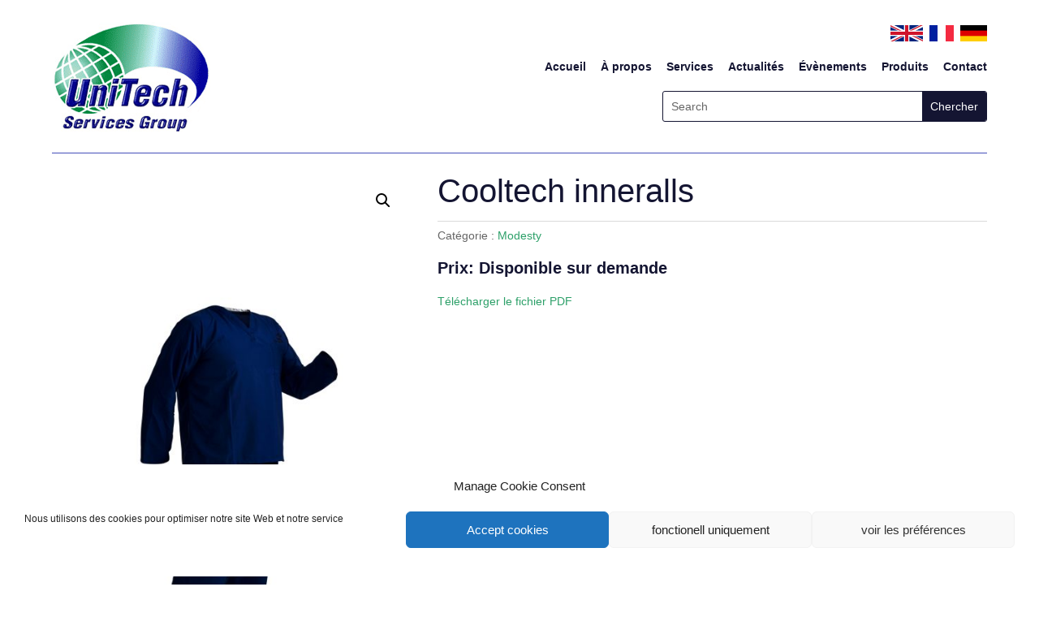

--- FILE ---
content_type: text/html; charset=utf-8
request_url: https://www.google.com/recaptcha/api2/anchor?ar=1&k=6LfY7fYqAAAAAJXg8XOnrfPwniDkr7qTLpesqRO2&co=aHR0cHM6Ly93d3cudW5pdGVjaC1zZXJ2aWNlcy5ldTo0NDM.&hl=en&v=PoyoqOPhxBO7pBk68S4YbpHZ&theme=light&size=normal&anchor-ms=20000&execute-ms=30000&cb=1yyvxn9zjxmw
body_size: 49486
content:
<!DOCTYPE HTML><html dir="ltr" lang="en"><head><meta http-equiv="Content-Type" content="text/html; charset=UTF-8">
<meta http-equiv="X-UA-Compatible" content="IE=edge">
<title>reCAPTCHA</title>
<style type="text/css">
/* cyrillic-ext */
@font-face {
  font-family: 'Roboto';
  font-style: normal;
  font-weight: 400;
  font-stretch: 100%;
  src: url(//fonts.gstatic.com/s/roboto/v48/KFO7CnqEu92Fr1ME7kSn66aGLdTylUAMa3GUBHMdazTgWw.woff2) format('woff2');
  unicode-range: U+0460-052F, U+1C80-1C8A, U+20B4, U+2DE0-2DFF, U+A640-A69F, U+FE2E-FE2F;
}
/* cyrillic */
@font-face {
  font-family: 'Roboto';
  font-style: normal;
  font-weight: 400;
  font-stretch: 100%;
  src: url(//fonts.gstatic.com/s/roboto/v48/KFO7CnqEu92Fr1ME7kSn66aGLdTylUAMa3iUBHMdazTgWw.woff2) format('woff2');
  unicode-range: U+0301, U+0400-045F, U+0490-0491, U+04B0-04B1, U+2116;
}
/* greek-ext */
@font-face {
  font-family: 'Roboto';
  font-style: normal;
  font-weight: 400;
  font-stretch: 100%;
  src: url(//fonts.gstatic.com/s/roboto/v48/KFO7CnqEu92Fr1ME7kSn66aGLdTylUAMa3CUBHMdazTgWw.woff2) format('woff2');
  unicode-range: U+1F00-1FFF;
}
/* greek */
@font-face {
  font-family: 'Roboto';
  font-style: normal;
  font-weight: 400;
  font-stretch: 100%;
  src: url(//fonts.gstatic.com/s/roboto/v48/KFO7CnqEu92Fr1ME7kSn66aGLdTylUAMa3-UBHMdazTgWw.woff2) format('woff2');
  unicode-range: U+0370-0377, U+037A-037F, U+0384-038A, U+038C, U+038E-03A1, U+03A3-03FF;
}
/* math */
@font-face {
  font-family: 'Roboto';
  font-style: normal;
  font-weight: 400;
  font-stretch: 100%;
  src: url(//fonts.gstatic.com/s/roboto/v48/KFO7CnqEu92Fr1ME7kSn66aGLdTylUAMawCUBHMdazTgWw.woff2) format('woff2');
  unicode-range: U+0302-0303, U+0305, U+0307-0308, U+0310, U+0312, U+0315, U+031A, U+0326-0327, U+032C, U+032F-0330, U+0332-0333, U+0338, U+033A, U+0346, U+034D, U+0391-03A1, U+03A3-03A9, U+03B1-03C9, U+03D1, U+03D5-03D6, U+03F0-03F1, U+03F4-03F5, U+2016-2017, U+2034-2038, U+203C, U+2040, U+2043, U+2047, U+2050, U+2057, U+205F, U+2070-2071, U+2074-208E, U+2090-209C, U+20D0-20DC, U+20E1, U+20E5-20EF, U+2100-2112, U+2114-2115, U+2117-2121, U+2123-214F, U+2190, U+2192, U+2194-21AE, U+21B0-21E5, U+21F1-21F2, U+21F4-2211, U+2213-2214, U+2216-22FF, U+2308-230B, U+2310, U+2319, U+231C-2321, U+2336-237A, U+237C, U+2395, U+239B-23B7, U+23D0, U+23DC-23E1, U+2474-2475, U+25AF, U+25B3, U+25B7, U+25BD, U+25C1, U+25CA, U+25CC, U+25FB, U+266D-266F, U+27C0-27FF, U+2900-2AFF, U+2B0E-2B11, U+2B30-2B4C, U+2BFE, U+3030, U+FF5B, U+FF5D, U+1D400-1D7FF, U+1EE00-1EEFF;
}
/* symbols */
@font-face {
  font-family: 'Roboto';
  font-style: normal;
  font-weight: 400;
  font-stretch: 100%;
  src: url(//fonts.gstatic.com/s/roboto/v48/KFO7CnqEu92Fr1ME7kSn66aGLdTylUAMaxKUBHMdazTgWw.woff2) format('woff2');
  unicode-range: U+0001-000C, U+000E-001F, U+007F-009F, U+20DD-20E0, U+20E2-20E4, U+2150-218F, U+2190, U+2192, U+2194-2199, U+21AF, U+21E6-21F0, U+21F3, U+2218-2219, U+2299, U+22C4-22C6, U+2300-243F, U+2440-244A, U+2460-24FF, U+25A0-27BF, U+2800-28FF, U+2921-2922, U+2981, U+29BF, U+29EB, U+2B00-2BFF, U+4DC0-4DFF, U+FFF9-FFFB, U+10140-1018E, U+10190-1019C, U+101A0, U+101D0-101FD, U+102E0-102FB, U+10E60-10E7E, U+1D2C0-1D2D3, U+1D2E0-1D37F, U+1F000-1F0FF, U+1F100-1F1AD, U+1F1E6-1F1FF, U+1F30D-1F30F, U+1F315, U+1F31C, U+1F31E, U+1F320-1F32C, U+1F336, U+1F378, U+1F37D, U+1F382, U+1F393-1F39F, U+1F3A7-1F3A8, U+1F3AC-1F3AF, U+1F3C2, U+1F3C4-1F3C6, U+1F3CA-1F3CE, U+1F3D4-1F3E0, U+1F3ED, U+1F3F1-1F3F3, U+1F3F5-1F3F7, U+1F408, U+1F415, U+1F41F, U+1F426, U+1F43F, U+1F441-1F442, U+1F444, U+1F446-1F449, U+1F44C-1F44E, U+1F453, U+1F46A, U+1F47D, U+1F4A3, U+1F4B0, U+1F4B3, U+1F4B9, U+1F4BB, U+1F4BF, U+1F4C8-1F4CB, U+1F4D6, U+1F4DA, U+1F4DF, U+1F4E3-1F4E6, U+1F4EA-1F4ED, U+1F4F7, U+1F4F9-1F4FB, U+1F4FD-1F4FE, U+1F503, U+1F507-1F50B, U+1F50D, U+1F512-1F513, U+1F53E-1F54A, U+1F54F-1F5FA, U+1F610, U+1F650-1F67F, U+1F687, U+1F68D, U+1F691, U+1F694, U+1F698, U+1F6AD, U+1F6B2, U+1F6B9-1F6BA, U+1F6BC, U+1F6C6-1F6CF, U+1F6D3-1F6D7, U+1F6E0-1F6EA, U+1F6F0-1F6F3, U+1F6F7-1F6FC, U+1F700-1F7FF, U+1F800-1F80B, U+1F810-1F847, U+1F850-1F859, U+1F860-1F887, U+1F890-1F8AD, U+1F8B0-1F8BB, U+1F8C0-1F8C1, U+1F900-1F90B, U+1F93B, U+1F946, U+1F984, U+1F996, U+1F9E9, U+1FA00-1FA6F, U+1FA70-1FA7C, U+1FA80-1FA89, U+1FA8F-1FAC6, U+1FACE-1FADC, U+1FADF-1FAE9, U+1FAF0-1FAF8, U+1FB00-1FBFF;
}
/* vietnamese */
@font-face {
  font-family: 'Roboto';
  font-style: normal;
  font-weight: 400;
  font-stretch: 100%;
  src: url(//fonts.gstatic.com/s/roboto/v48/KFO7CnqEu92Fr1ME7kSn66aGLdTylUAMa3OUBHMdazTgWw.woff2) format('woff2');
  unicode-range: U+0102-0103, U+0110-0111, U+0128-0129, U+0168-0169, U+01A0-01A1, U+01AF-01B0, U+0300-0301, U+0303-0304, U+0308-0309, U+0323, U+0329, U+1EA0-1EF9, U+20AB;
}
/* latin-ext */
@font-face {
  font-family: 'Roboto';
  font-style: normal;
  font-weight: 400;
  font-stretch: 100%;
  src: url(//fonts.gstatic.com/s/roboto/v48/KFO7CnqEu92Fr1ME7kSn66aGLdTylUAMa3KUBHMdazTgWw.woff2) format('woff2');
  unicode-range: U+0100-02BA, U+02BD-02C5, U+02C7-02CC, U+02CE-02D7, U+02DD-02FF, U+0304, U+0308, U+0329, U+1D00-1DBF, U+1E00-1E9F, U+1EF2-1EFF, U+2020, U+20A0-20AB, U+20AD-20C0, U+2113, U+2C60-2C7F, U+A720-A7FF;
}
/* latin */
@font-face {
  font-family: 'Roboto';
  font-style: normal;
  font-weight: 400;
  font-stretch: 100%;
  src: url(//fonts.gstatic.com/s/roboto/v48/KFO7CnqEu92Fr1ME7kSn66aGLdTylUAMa3yUBHMdazQ.woff2) format('woff2');
  unicode-range: U+0000-00FF, U+0131, U+0152-0153, U+02BB-02BC, U+02C6, U+02DA, U+02DC, U+0304, U+0308, U+0329, U+2000-206F, U+20AC, U+2122, U+2191, U+2193, U+2212, U+2215, U+FEFF, U+FFFD;
}
/* cyrillic-ext */
@font-face {
  font-family: 'Roboto';
  font-style: normal;
  font-weight: 500;
  font-stretch: 100%;
  src: url(//fonts.gstatic.com/s/roboto/v48/KFO7CnqEu92Fr1ME7kSn66aGLdTylUAMa3GUBHMdazTgWw.woff2) format('woff2');
  unicode-range: U+0460-052F, U+1C80-1C8A, U+20B4, U+2DE0-2DFF, U+A640-A69F, U+FE2E-FE2F;
}
/* cyrillic */
@font-face {
  font-family: 'Roboto';
  font-style: normal;
  font-weight: 500;
  font-stretch: 100%;
  src: url(//fonts.gstatic.com/s/roboto/v48/KFO7CnqEu92Fr1ME7kSn66aGLdTylUAMa3iUBHMdazTgWw.woff2) format('woff2');
  unicode-range: U+0301, U+0400-045F, U+0490-0491, U+04B0-04B1, U+2116;
}
/* greek-ext */
@font-face {
  font-family: 'Roboto';
  font-style: normal;
  font-weight: 500;
  font-stretch: 100%;
  src: url(//fonts.gstatic.com/s/roboto/v48/KFO7CnqEu92Fr1ME7kSn66aGLdTylUAMa3CUBHMdazTgWw.woff2) format('woff2');
  unicode-range: U+1F00-1FFF;
}
/* greek */
@font-face {
  font-family: 'Roboto';
  font-style: normal;
  font-weight: 500;
  font-stretch: 100%;
  src: url(//fonts.gstatic.com/s/roboto/v48/KFO7CnqEu92Fr1ME7kSn66aGLdTylUAMa3-UBHMdazTgWw.woff2) format('woff2');
  unicode-range: U+0370-0377, U+037A-037F, U+0384-038A, U+038C, U+038E-03A1, U+03A3-03FF;
}
/* math */
@font-face {
  font-family: 'Roboto';
  font-style: normal;
  font-weight: 500;
  font-stretch: 100%;
  src: url(//fonts.gstatic.com/s/roboto/v48/KFO7CnqEu92Fr1ME7kSn66aGLdTylUAMawCUBHMdazTgWw.woff2) format('woff2');
  unicode-range: U+0302-0303, U+0305, U+0307-0308, U+0310, U+0312, U+0315, U+031A, U+0326-0327, U+032C, U+032F-0330, U+0332-0333, U+0338, U+033A, U+0346, U+034D, U+0391-03A1, U+03A3-03A9, U+03B1-03C9, U+03D1, U+03D5-03D6, U+03F0-03F1, U+03F4-03F5, U+2016-2017, U+2034-2038, U+203C, U+2040, U+2043, U+2047, U+2050, U+2057, U+205F, U+2070-2071, U+2074-208E, U+2090-209C, U+20D0-20DC, U+20E1, U+20E5-20EF, U+2100-2112, U+2114-2115, U+2117-2121, U+2123-214F, U+2190, U+2192, U+2194-21AE, U+21B0-21E5, U+21F1-21F2, U+21F4-2211, U+2213-2214, U+2216-22FF, U+2308-230B, U+2310, U+2319, U+231C-2321, U+2336-237A, U+237C, U+2395, U+239B-23B7, U+23D0, U+23DC-23E1, U+2474-2475, U+25AF, U+25B3, U+25B7, U+25BD, U+25C1, U+25CA, U+25CC, U+25FB, U+266D-266F, U+27C0-27FF, U+2900-2AFF, U+2B0E-2B11, U+2B30-2B4C, U+2BFE, U+3030, U+FF5B, U+FF5D, U+1D400-1D7FF, U+1EE00-1EEFF;
}
/* symbols */
@font-face {
  font-family: 'Roboto';
  font-style: normal;
  font-weight: 500;
  font-stretch: 100%;
  src: url(//fonts.gstatic.com/s/roboto/v48/KFO7CnqEu92Fr1ME7kSn66aGLdTylUAMaxKUBHMdazTgWw.woff2) format('woff2');
  unicode-range: U+0001-000C, U+000E-001F, U+007F-009F, U+20DD-20E0, U+20E2-20E4, U+2150-218F, U+2190, U+2192, U+2194-2199, U+21AF, U+21E6-21F0, U+21F3, U+2218-2219, U+2299, U+22C4-22C6, U+2300-243F, U+2440-244A, U+2460-24FF, U+25A0-27BF, U+2800-28FF, U+2921-2922, U+2981, U+29BF, U+29EB, U+2B00-2BFF, U+4DC0-4DFF, U+FFF9-FFFB, U+10140-1018E, U+10190-1019C, U+101A0, U+101D0-101FD, U+102E0-102FB, U+10E60-10E7E, U+1D2C0-1D2D3, U+1D2E0-1D37F, U+1F000-1F0FF, U+1F100-1F1AD, U+1F1E6-1F1FF, U+1F30D-1F30F, U+1F315, U+1F31C, U+1F31E, U+1F320-1F32C, U+1F336, U+1F378, U+1F37D, U+1F382, U+1F393-1F39F, U+1F3A7-1F3A8, U+1F3AC-1F3AF, U+1F3C2, U+1F3C4-1F3C6, U+1F3CA-1F3CE, U+1F3D4-1F3E0, U+1F3ED, U+1F3F1-1F3F3, U+1F3F5-1F3F7, U+1F408, U+1F415, U+1F41F, U+1F426, U+1F43F, U+1F441-1F442, U+1F444, U+1F446-1F449, U+1F44C-1F44E, U+1F453, U+1F46A, U+1F47D, U+1F4A3, U+1F4B0, U+1F4B3, U+1F4B9, U+1F4BB, U+1F4BF, U+1F4C8-1F4CB, U+1F4D6, U+1F4DA, U+1F4DF, U+1F4E3-1F4E6, U+1F4EA-1F4ED, U+1F4F7, U+1F4F9-1F4FB, U+1F4FD-1F4FE, U+1F503, U+1F507-1F50B, U+1F50D, U+1F512-1F513, U+1F53E-1F54A, U+1F54F-1F5FA, U+1F610, U+1F650-1F67F, U+1F687, U+1F68D, U+1F691, U+1F694, U+1F698, U+1F6AD, U+1F6B2, U+1F6B9-1F6BA, U+1F6BC, U+1F6C6-1F6CF, U+1F6D3-1F6D7, U+1F6E0-1F6EA, U+1F6F0-1F6F3, U+1F6F7-1F6FC, U+1F700-1F7FF, U+1F800-1F80B, U+1F810-1F847, U+1F850-1F859, U+1F860-1F887, U+1F890-1F8AD, U+1F8B0-1F8BB, U+1F8C0-1F8C1, U+1F900-1F90B, U+1F93B, U+1F946, U+1F984, U+1F996, U+1F9E9, U+1FA00-1FA6F, U+1FA70-1FA7C, U+1FA80-1FA89, U+1FA8F-1FAC6, U+1FACE-1FADC, U+1FADF-1FAE9, U+1FAF0-1FAF8, U+1FB00-1FBFF;
}
/* vietnamese */
@font-face {
  font-family: 'Roboto';
  font-style: normal;
  font-weight: 500;
  font-stretch: 100%;
  src: url(//fonts.gstatic.com/s/roboto/v48/KFO7CnqEu92Fr1ME7kSn66aGLdTylUAMa3OUBHMdazTgWw.woff2) format('woff2');
  unicode-range: U+0102-0103, U+0110-0111, U+0128-0129, U+0168-0169, U+01A0-01A1, U+01AF-01B0, U+0300-0301, U+0303-0304, U+0308-0309, U+0323, U+0329, U+1EA0-1EF9, U+20AB;
}
/* latin-ext */
@font-face {
  font-family: 'Roboto';
  font-style: normal;
  font-weight: 500;
  font-stretch: 100%;
  src: url(//fonts.gstatic.com/s/roboto/v48/KFO7CnqEu92Fr1ME7kSn66aGLdTylUAMa3KUBHMdazTgWw.woff2) format('woff2');
  unicode-range: U+0100-02BA, U+02BD-02C5, U+02C7-02CC, U+02CE-02D7, U+02DD-02FF, U+0304, U+0308, U+0329, U+1D00-1DBF, U+1E00-1E9F, U+1EF2-1EFF, U+2020, U+20A0-20AB, U+20AD-20C0, U+2113, U+2C60-2C7F, U+A720-A7FF;
}
/* latin */
@font-face {
  font-family: 'Roboto';
  font-style: normal;
  font-weight: 500;
  font-stretch: 100%;
  src: url(//fonts.gstatic.com/s/roboto/v48/KFO7CnqEu92Fr1ME7kSn66aGLdTylUAMa3yUBHMdazQ.woff2) format('woff2');
  unicode-range: U+0000-00FF, U+0131, U+0152-0153, U+02BB-02BC, U+02C6, U+02DA, U+02DC, U+0304, U+0308, U+0329, U+2000-206F, U+20AC, U+2122, U+2191, U+2193, U+2212, U+2215, U+FEFF, U+FFFD;
}
/* cyrillic-ext */
@font-face {
  font-family: 'Roboto';
  font-style: normal;
  font-weight: 900;
  font-stretch: 100%;
  src: url(//fonts.gstatic.com/s/roboto/v48/KFO7CnqEu92Fr1ME7kSn66aGLdTylUAMa3GUBHMdazTgWw.woff2) format('woff2');
  unicode-range: U+0460-052F, U+1C80-1C8A, U+20B4, U+2DE0-2DFF, U+A640-A69F, U+FE2E-FE2F;
}
/* cyrillic */
@font-face {
  font-family: 'Roboto';
  font-style: normal;
  font-weight: 900;
  font-stretch: 100%;
  src: url(//fonts.gstatic.com/s/roboto/v48/KFO7CnqEu92Fr1ME7kSn66aGLdTylUAMa3iUBHMdazTgWw.woff2) format('woff2');
  unicode-range: U+0301, U+0400-045F, U+0490-0491, U+04B0-04B1, U+2116;
}
/* greek-ext */
@font-face {
  font-family: 'Roboto';
  font-style: normal;
  font-weight: 900;
  font-stretch: 100%;
  src: url(//fonts.gstatic.com/s/roboto/v48/KFO7CnqEu92Fr1ME7kSn66aGLdTylUAMa3CUBHMdazTgWw.woff2) format('woff2');
  unicode-range: U+1F00-1FFF;
}
/* greek */
@font-face {
  font-family: 'Roboto';
  font-style: normal;
  font-weight: 900;
  font-stretch: 100%;
  src: url(//fonts.gstatic.com/s/roboto/v48/KFO7CnqEu92Fr1ME7kSn66aGLdTylUAMa3-UBHMdazTgWw.woff2) format('woff2');
  unicode-range: U+0370-0377, U+037A-037F, U+0384-038A, U+038C, U+038E-03A1, U+03A3-03FF;
}
/* math */
@font-face {
  font-family: 'Roboto';
  font-style: normal;
  font-weight: 900;
  font-stretch: 100%;
  src: url(//fonts.gstatic.com/s/roboto/v48/KFO7CnqEu92Fr1ME7kSn66aGLdTylUAMawCUBHMdazTgWw.woff2) format('woff2');
  unicode-range: U+0302-0303, U+0305, U+0307-0308, U+0310, U+0312, U+0315, U+031A, U+0326-0327, U+032C, U+032F-0330, U+0332-0333, U+0338, U+033A, U+0346, U+034D, U+0391-03A1, U+03A3-03A9, U+03B1-03C9, U+03D1, U+03D5-03D6, U+03F0-03F1, U+03F4-03F5, U+2016-2017, U+2034-2038, U+203C, U+2040, U+2043, U+2047, U+2050, U+2057, U+205F, U+2070-2071, U+2074-208E, U+2090-209C, U+20D0-20DC, U+20E1, U+20E5-20EF, U+2100-2112, U+2114-2115, U+2117-2121, U+2123-214F, U+2190, U+2192, U+2194-21AE, U+21B0-21E5, U+21F1-21F2, U+21F4-2211, U+2213-2214, U+2216-22FF, U+2308-230B, U+2310, U+2319, U+231C-2321, U+2336-237A, U+237C, U+2395, U+239B-23B7, U+23D0, U+23DC-23E1, U+2474-2475, U+25AF, U+25B3, U+25B7, U+25BD, U+25C1, U+25CA, U+25CC, U+25FB, U+266D-266F, U+27C0-27FF, U+2900-2AFF, U+2B0E-2B11, U+2B30-2B4C, U+2BFE, U+3030, U+FF5B, U+FF5D, U+1D400-1D7FF, U+1EE00-1EEFF;
}
/* symbols */
@font-face {
  font-family: 'Roboto';
  font-style: normal;
  font-weight: 900;
  font-stretch: 100%;
  src: url(//fonts.gstatic.com/s/roboto/v48/KFO7CnqEu92Fr1ME7kSn66aGLdTylUAMaxKUBHMdazTgWw.woff2) format('woff2');
  unicode-range: U+0001-000C, U+000E-001F, U+007F-009F, U+20DD-20E0, U+20E2-20E4, U+2150-218F, U+2190, U+2192, U+2194-2199, U+21AF, U+21E6-21F0, U+21F3, U+2218-2219, U+2299, U+22C4-22C6, U+2300-243F, U+2440-244A, U+2460-24FF, U+25A0-27BF, U+2800-28FF, U+2921-2922, U+2981, U+29BF, U+29EB, U+2B00-2BFF, U+4DC0-4DFF, U+FFF9-FFFB, U+10140-1018E, U+10190-1019C, U+101A0, U+101D0-101FD, U+102E0-102FB, U+10E60-10E7E, U+1D2C0-1D2D3, U+1D2E0-1D37F, U+1F000-1F0FF, U+1F100-1F1AD, U+1F1E6-1F1FF, U+1F30D-1F30F, U+1F315, U+1F31C, U+1F31E, U+1F320-1F32C, U+1F336, U+1F378, U+1F37D, U+1F382, U+1F393-1F39F, U+1F3A7-1F3A8, U+1F3AC-1F3AF, U+1F3C2, U+1F3C4-1F3C6, U+1F3CA-1F3CE, U+1F3D4-1F3E0, U+1F3ED, U+1F3F1-1F3F3, U+1F3F5-1F3F7, U+1F408, U+1F415, U+1F41F, U+1F426, U+1F43F, U+1F441-1F442, U+1F444, U+1F446-1F449, U+1F44C-1F44E, U+1F453, U+1F46A, U+1F47D, U+1F4A3, U+1F4B0, U+1F4B3, U+1F4B9, U+1F4BB, U+1F4BF, U+1F4C8-1F4CB, U+1F4D6, U+1F4DA, U+1F4DF, U+1F4E3-1F4E6, U+1F4EA-1F4ED, U+1F4F7, U+1F4F9-1F4FB, U+1F4FD-1F4FE, U+1F503, U+1F507-1F50B, U+1F50D, U+1F512-1F513, U+1F53E-1F54A, U+1F54F-1F5FA, U+1F610, U+1F650-1F67F, U+1F687, U+1F68D, U+1F691, U+1F694, U+1F698, U+1F6AD, U+1F6B2, U+1F6B9-1F6BA, U+1F6BC, U+1F6C6-1F6CF, U+1F6D3-1F6D7, U+1F6E0-1F6EA, U+1F6F0-1F6F3, U+1F6F7-1F6FC, U+1F700-1F7FF, U+1F800-1F80B, U+1F810-1F847, U+1F850-1F859, U+1F860-1F887, U+1F890-1F8AD, U+1F8B0-1F8BB, U+1F8C0-1F8C1, U+1F900-1F90B, U+1F93B, U+1F946, U+1F984, U+1F996, U+1F9E9, U+1FA00-1FA6F, U+1FA70-1FA7C, U+1FA80-1FA89, U+1FA8F-1FAC6, U+1FACE-1FADC, U+1FADF-1FAE9, U+1FAF0-1FAF8, U+1FB00-1FBFF;
}
/* vietnamese */
@font-face {
  font-family: 'Roboto';
  font-style: normal;
  font-weight: 900;
  font-stretch: 100%;
  src: url(//fonts.gstatic.com/s/roboto/v48/KFO7CnqEu92Fr1ME7kSn66aGLdTylUAMa3OUBHMdazTgWw.woff2) format('woff2');
  unicode-range: U+0102-0103, U+0110-0111, U+0128-0129, U+0168-0169, U+01A0-01A1, U+01AF-01B0, U+0300-0301, U+0303-0304, U+0308-0309, U+0323, U+0329, U+1EA0-1EF9, U+20AB;
}
/* latin-ext */
@font-face {
  font-family: 'Roboto';
  font-style: normal;
  font-weight: 900;
  font-stretch: 100%;
  src: url(//fonts.gstatic.com/s/roboto/v48/KFO7CnqEu92Fr1ME7kSn66aGLdTylUAMa3KUBHMdazTgWw.woff2) format('woff2');
  unicode-range: U+0100-02BA, U+02BD-02C5, U+02C7-02CC, U+02CE-02D7, U+02DD-02FF, U+0304, U+0308, U+0329, U+1D00-1DBF, U+1E00-1E9F, U+1EF2-1EFF, U+2020, U+20A0-20AB, U+20AD-20C0, U+2113, U+2C60-2C7F, U+A720-A7FF;
}
/* latin */
@font-face {
  font-family: 'Roboto';
  font-style: normal;
  font-weight: 900;
  font-stretch: 100%;
  src: url(//fonts.gstatic.com/s/roboto/v48/KFO7CnqEu92Fr1ME7kSn66aGLdTylUAMa3yUBHMdazQ.woff2) format('woff2');
  unicode-range: U+0000-00FF, U+0131, U+0152-0153, U+02BB-02BC, U+02C6, U+02DA, U+02DC, U+0304, U+0308, U+0329, U+2000-206F, U+20AC, U+2122, U+2191, U+2193, U+2212, U+2215, U+FEFF, U+FFFD;
}

</style>
<link rel="stylesheet" type="text/css" href="https://www.gstatic.com/recaptcha/releases/PoyoqOPhxBO7pBk68S4YbpHZ/styles__ltr.css">
<script nonce="LHdW_xt-8WFfpS25F5oHSg" type="text/javascript">window['__recaptcha_api'] = 'https://www.google.com/recaptcha/api2/';</script>
<script type="text/javascript" src="https://www.gstatic.com/recaptcha/releases/PoyoqOPhxBO7pBk68S4YbpHZ/recaptcha__en.js" nonce="LHdW_xt-8WFfpS25F5oHSg">
      
    </script></head>
<body><div id="rc-anchor-alert" class="rc-anchor-alert"></div>
<input type="hidden" id="recaptcha-token" value="[base64]">
<script type="text/javascript" nonce="LHdW_xt-8WFfpS25F5oHSg">
      recaptcha.anchor.Main.init("[\x22ainput\x22,[\x22bgdata\x22,\x22\x22,\[base64]/[base64]/[base64]/[base64]/cjw8ejpyPj4+eil9Y2F0Y2gobCl7dGhyb3cgbDt9fSxIPWZ1bmN0aW9uKHcsdCx6KXtpZih3PT0xOTR8fHc9PTIwOCl0LnZbd10/dC52W3ddLmNvbmNhdCh6KTp0LnZbd109b2Yoeix0KTtlbHNle2lmKHQuYkImJnchPTMxNylyZXR1cm47dz09NjZ8fHc9PTEyMnx8dz09NDcwfHx3PT00NHx8dz09NDE2fHx3PT0zOTd8fHc9PTQyMXx8dz09Njh8fHc9PTcwfHx3PT0xODQ/[base64]/[base64]/[base64]/bmV3IGRbVl0oSlswXSk6cD09Mj9uZXcgZFtWXShKWzBdLEpbMV0pOnA9PTM/bmV3IGRbVl0oSlswXSxKWzFdLEpbMl0pOnA9PTQ/[base64]/[base64]/[base64]/[base64]\x22,\[base64]\x22,\x22w57Du8K2I8KFw5xcw4UkDcKtwqQnwoXDtxR4DAZlwpEDw4fDtsKIwq3CrWNGwrtpw4rDn3HDvsOJwpYkUsOBIjjClmEvYm/DrsOZCsKxw4FETHbChTMUSMOLw4/CiMKbw7vCl8KJwr3CoMOAOAzCssKAY8KiwqbCsSJfAcOvw77Cg8KrwoHChlvCh8OVODZeRsOWC8KqdTBycMOuJB/Cg8KAJhQTw647YkVAwoHCmcOGw6PDrMOcTw1RwqIFwoUXw4TDkxQFwoAOwpvCpMOLSsKiw4LClFbCvMKRIRMtasKXw5/[base64]/KXF2w4HCixcjTl15LwTCh05Dw4zDkWjCgTzDpMKUwpjDjngGwrJAVMOhw5DDs8KGwp3DhEsrw41Aw5/DpsKMAWAnwprDrsO6wqHCoxzCgsO/IQpwwp5XUQEyw4fDnB8Rw4pGw5w8cMKlfWUDwqhaDcOaw6oHD8KQwoDDtcOSwrAKw5DChcOzWsKUw63DgcOSM8O9dsKOw5QqwpnDmTFrP0rChDQnBRTDt8KPwozDlMOewqzCgMONwo/CoU9uw4jDlcKXw7XDlhVTI8O8aCgGYDvDnzzDjVfCscK9a8OBexU2JMOfw4libcKSI8ORwooOFcKqwpzDtcKpwqkaWX4YfGwuwp/[base64]/[base64]/[base64]/wrp/VMOewrswAHzCjFUiECvDlsO5SMK8QMOBw5bDmDNoIMK6ATLDocKEasOMwplfw5JXwoNBEsK/w5tPacOPezRKw6JSwqrDkCbDrk8cBFXCqEHDkB1Dw7Ihw73CkCMqw7LDmsK9wpUVP2jDlkPDlcOCBlXDscO3wow9P8OawqjCnxx5w7dIwqbDl8O9w6Y2w759Cm/CuB0Mw6MnwrzDv8OgB33Dn3YKA2/CncOBwqEyw6fCng7DscOow7PCoMOaAWUNwoVMw5MLM8OCXcKbw6DCrsOfwovCocO2w7Y2S2rCmFJmDWxkw4l0FsKrw6hTwrVIwoHDhsKGR8OvPR/ChlHDhVrDvMOfXWBNw7jCpsOpUVvCuncNwrTCkMKKw7/DsnEywoUmDEzDvMOhw4kGw7ovwrQFwpXDngXDhsO7JRXDoClTPzzDrMKow7HCpMKcNWZjw4TCscKuwrlbw58+w6tYJTLDtUrDm8KVwrPDosKBw5AHw6zCgVnChihaw6fCsMOVUAVMw7gDw7TCvU4TUcKEUcK6T8OrTsKzwr3DsF/CtMO2w5LDrggwaMKsNcOaRWzDkDd+ZsKeXsKAwrrDlVsFVjfDhcKewqPDgsKywq40JxrDpiHCgUMvOVhpwqQPGMO/w4HDv8Kgw4bCssOOw4bCksKVBcKTw4o+MMKnZjkzTEvCg8OPw5QEwqxWwq8JQ8Oowo/DjSFCwrkoT3RXwqplw6NSHMKlN8OGw6XCpcOaw7FZw6DDhMKvwpbDmsKGESzDrA/CpQs1d2tPLkfDpsOpVMKZIcK3EMO8bMO2Z8OudsKuw5TDp1tzT8KeYmgnw7nCnUTCk8O2wrfDoCDDpBEXw4gUwqTCgWoKwrbCu8K/wprDjW/[base64]/eBUawrMYw5YXQxbDicOzw5jDvsOMEDlPw6J3EsKVw7cxwrRPVcKNw7jCij4rw6t1woLDhChzw6B5wpvDvxDDumHCiMO/w43CssK/LcO/woHDg1IPwpMGwq9Mwr90S8Oiw7RAL05aNCvDpE/CjMOxw4HCryfDhsK8OCTDmMKuw7bCsMOlw6TDpsKHwpI3wqoEwpZiRQZ+w7QZwqMUwoPDlSHCin1kHAdawrLDrRl/w4LDocO5w7/Dmw0QJMKRw7Miw5XCvcOubcOSHBjCsRHCnlbCmBQFw6USwpLDmjRkYcOBSsKJX8Kzw59/EktiNy7DlcOuTGUow5zCs1nCuirCqMORQcOPw4sjwp13w5MFwoPCrjPCjFptPhhrYSXClQvDoDPDlhVKI8OjwoZxw4fDlnzCr8KfwqTCt8KHVEnCo8Kgw6cmwrXCicKOwrARc8KwX8Oww7/DpcOwwpNAw6QlPcOxwoHCisOHRsK1w5AuDMKQwrFwTQbDhRrDkcOlVsO0UMOowrrDvyQnccKvYcOZwrNIw6Z5w5NMw5N8JsOnbEzCnQJqw6BKQX18DBrCr8KUwptNWMOBwrnCuMOZw5Z5BDN9KcK/[base64]/CrU8QDnnCs8KtDS0Iwo/CmMOXwobCjUDDq8Kban4oFnYEwpgMwp3CuRHCsFdAwrRzWinCusOPcMO4YsO5wo3DrcKGw5nChTrDmnk3wqPDhcKWwqNKZsKzaRLCqcO7cUHDujdywqV/wpQTLwfClXZUw6TCncKowo8fw7kCwoPCjFhJZcKVwp0+wq9OwrNuLRHCon7DmB9Hw4HCvsKkw4PCjl8cw4JtClrClh7Dl8KOYsOqwrjDnzHCn8OHwpIwwrQgwpVhBHHCkFMJNMOfw4MhdUXDv8K0wqVfw64uMMKQccK/EwRKwrIRw74Sw5Mnw6sBw7w7wrLDocK8NsOmQ8KHw5JiQMKAAMKQwpxEwo3CkMO+w5jDj2DDksKHa1NCeMK0wr/ChcKDGcKPw6/CoRN6wr0Iw5drw5vDi2nDhsKVTsKyY8Oja8OlG8KYDsOww77DsUDDusOKwp/[base64]/w5XDkmJdUEjDlsKkJMOGwodEZ8KhwofDlcOlwpLCscKvw7jCvk3CpsO/GcK2HMO+e8O7wphrScOEwoBZw5Vww6E9b0fDpMKKa8OmBS/DgsKsw7bDhnNswo18C3UZw6/DkCDCtMOFw5E6wrQiHHvCo8Koa8OKeWsaA8OMwpvCmEfDtg/CucKKcsOtwrlQw4/CohUSw5IqwpHDlsO+QT1rw51oTsKGCcO0PRZFw7XDpMOQOyp7wpbDuBMKw5AGS8OjwogQw7RXw55Me8K4wqINwr8TUys7SMOcwr18w4XCl1pUSknDgRhUwo3DssOsw6Qcw5/CsUFHf8O0YMK1fn8Cwqonw7/DocOOA8K1wowvwo8WJMOjw54FHBNnPMKhFsKUw6nDiMK4A8OxeUvDillUHhosUDJ0wrXCn8OhLsKWJsOew5nCtBPCjG/[base64]/DvsKXCVHDn1gAwrxZw5rDhMK2fxvCoihpwqo0w6HCi8OIw5LCmwQSwqHCtD8+wotbD33DrsKjw7zCj8OaPhRJUWx0wqvCgMOuI3PDuRd/w4PCiUtuwovDmcOxP0jCrVnCjkHCnWTCs8KxRcKowpgMC8KoWcKqw7cuaMKawpR1G8Khw4x5eQjDjsKFZcO/w4t0wpdBCsKawqTDosOzw4XChcO6WBBoe19hwoEWSnXCjWB+w7XCsG8ycH7DhcK8LBwnO3/Dg8Ovw7UWw5DDgGTDsHzDlxHCvMO8QDoXLH41Pi4ucsOjw48BLwANQcO6YsO0H8OOwoQbGRMiSgw4wqnCicOEcGsUJi/[base64]/Dj8OOwp97eMOAesKPwqN7Bx4eVMOlwrgCw7R/HTc6KRI1YcO6w7U2cAoQekbCu8OADMOTwpPDim/Di8KTYjDCnz7CgGhZWsOjw48mw7XCh8K2w592wqR/wrEsLUoUAUkMOnfCsMKYZsOMeikUUsOjwqdjUsODwoxtacOeAR0VwpBQBMKawoLCjsOeGEx6wpVgw6bCshTCscKlw41gPA7Co8K8w6rDtXBBDcKowoXDsmPDisK4w5cIw5J9G03DosKVwo/[base64]/Dt8OgWk7Dp8KPw5IbclvCq0cTwqt7wplzPMKZwpnDviwUQMOiw5IzwqbDsQTCn8ODJMKGHMOVXw/DvB/[base64]/wpnDk8O8wrAgwqw3wr57w5VnwrUDdErDhhoFUyfChMO9w64tPcOewokJw6vDlB7Cuyhdw6bCtsO5w6Q6w4keK8KIwroZA2NuV8KtdEjDtBTCm8O5woV8wqF3wqnCj3jDoAwifl4HL8Obw6/[base64]/DnlMpYcKeGsKJZW0swonCoMOiK8KJasKTfXYQw4zCujMPBBc0w7LCtx3DpMOqw6TDn2jCtMOuAD/CrMKAL8KgwrHCmn1PbsKlJcKOUMKTFMK7w4DCv1/CosKrd0IPwrZPXsOUM1FEG8K/A8O+w6jCo8KWw5HCh8O+I8KPRRhPwrjDkcKCw5hBw4fDjnDCgMK+wrjCmFfCizbDoVEqw5rCiEtpw4HCoDLDmXRLwq/DvmTDksOmCEbCi8Ohw7QuW8KNZz1uHMODw55/w6jCmsKWw4bCuUwHacOgwozDjcKEwqNkwrIWWsKvdXrDi3DDjsKnwp3Cn8K2wqofwrjDqi7ConrCjsKaw6Y4d01bKHnCpnbDmzPCs8O7w5/[base64]/Dt8Kpw4cWa1rCsXgUIcKCDsOxwpPDgwXCpl/CisO5WsKQwpPCqsOlw6BmNgHDrMKBdcK/w6xvJcOAw5RhwpXChsKBGsKow5sQw7clSsOwT2PCpcOdwqRLw6/ChMK1w5bDmcOqFTrDgMKVYTjCtU3CsX7ChMK7w603ZMO2XWF7LwdKEmMcwoTCtwAWw4zDiznDssO8wr9Bw5zCj31MPFjDnRwLOVzCmyklw5hcAWjCq8KOwobCkzx+w5JJw4bDqcKBwoXDsF/Cr8OtwqQCwp/CmMOte8KHExMTw5sqGsKlY8K0QT0eUcK7wpHCoAzDhExxwoBPLsOYw5DDgMOEwr5QTsOpw7HCpWTClDY2TGQ/w4NqEX/ChMK/w7FpCAobZ3Epw41ow7kUC8KCMBp3wpoAw4VCWxLDosOewoNFwobDmV1eXsOkQV9+QcKiw7PDgMOlZ8K3BcOmZ8KOw4kWNVRPwohHCz/[base64]/DrcKTwoE4aBnDlMKXBMOvaMOFwowLw48bBg/[base64]/[base64]/CicKfCW3CtE/Dm8KnwrJ/w5TDgcOabsK1ZFzDksO4DhDCssOlwonCk8K1wph8wp/[base64]/DksOqVSVrw6A2wq3DscOew65KPnfDksOCBMOEBsKSCWJETiEIF8O8w6gFJB7CjsO/GMKJO8KvwqjCu8KKwrFRHsOIVsKZPHBsbsKmX8KcF8Kjw7A1LMO7wrfCucOgfm3DgETDksKJCMK5wrYcw47DvMO6w7zDp8KSMGPDgsOIBnfDvsKww5rDl8K/B2rDoMOwacKYw6wmwpTCtMKWdDHCjVNDYsK+wqDCrh3CuXh7RnLDtcOyH37Cp1nClMOXCicQPU/DmzzCvMK+fRzDt3TDpcOeB8OGw7g6w63DhsOOwqVnw63Cqy1MwqXCoTTDtUfDosKPw4pZQQDDpsOHw6vCuwzCscO8B8Oaw4oQCMO8CkrCo8KKwo3DqkHDnVs5wr9KOkwWRmccwoMWwqnCsnBUGMOlw5N0asKnw6DCr8OowrbDmRtVwoAMw5cPw5dCdD/DvwUoO8OowrjDngjDlkBcU3rCjcOHPMO4w6nDu3XClltEw6EDwoHCkWrDsFjCrcKFIMOywpFuE0TCnsKxDMKXYMOVesOUD8KpNMOiw5/DtkFIw5ZAXhUlwpFyw4IfN2t+IMKRacOGw6nDnsO2AgvCqChlVRLDqy7Cn3rCocKkYsK7cW3DhAEHRcKZworDm8Kxw50ySVNnw40/RCfChVtNwrpxw4hUwpnCmkDDn8OnwqPDkgfDoG0awqnDqsKgZ8OETGTDp8Knw6o/wrvChWkTdcKkQsKxwo02wrQ8w70TIcK6Rhs9wrvDucK+w6HDjUnDrsK6w6UUw4pgLmhbwp1IIUFrI8KEwo/DlnfCmMKtOcKqwrJTwprDjy9bwrvDkMK+wptHK8KIGcKswqdmw53Dj8KtHMKULQwzw7gowpfCucOKP8OAwoLDncKuwpbCoDUGIcK4wpwdbCxywq/CtRvDuzzCs8KJCEjCvC/CnMKhEDxXcQQyIMKBw6kgwqR6AAvDnll0wo/CpnpKw6rClmrDtMOBWx1AwpgyUWwkw6BoaMOPVsK1w68sKsOiATrCnXt8ER3DosOkAcK4Un8bUgnCrMOZPUPCm0TCo0PDsmgfwrDDgcO/WsOrwo3DhsOVw6TDj1Mzw5nCsSPDoS7ChzMjw5sjwqzDpcOuwrTDr8O/f8O9w6LDv8OEw6HDp35cNRzCpcKAF8OQwr8tJ2B3w5sQAnDCscKew5PDrsOSKn/DhxPDtFXCssOuwog9SAjDvMOFw61Yw5/Ck18bMsK/w40cNzvDgnJFwonCkcOuF8KvUcKww6geS8Ouw5HDj8OUw6JpYMK7w4/Dh0JIecKCwqLCvk/[base64]/DnMOTXDHCsHbDpMOmFsO4woxEBz/CkwHCqihnwpDDk33DuMOWwrNfMy4rGQFGJl0CM8Onw40RQG3DlcOpw7XDk8OBw4rDuX7DhMKvwrHDtMO6w4kROETDsmgDw4DDoMOZDsKmw5jCqDrDll0nw41TwqVObMOFwq/CoMO7Dx9vPzDDqW9PwpHDksKAw6BmS1nDjwoAw7toScODwqDClGM4w51+H8Ouwo0dwpYAViNSwoQWcDwJNW7Cr8ORw4Vqw57DiwI5HcK8f8OHwopPD0PCm3wxwqcYH8Oxw611FknClcO6wpMaEFJqw6/CjXRtB2VZwqFAVsOjd8OfLVp5bcO9AQzDgmzDsWIXQQV5CMKRw7rDsHQ1w64uARQiwp1TP1nCmCvDhMO9ansHTcOsR8Kcwogew7XDpMK3akI8w7LCnVNwwrAmJ8OdVCQ/dFQVX8Kpw6bDqsO6woXCscOZw4lewqllaQHDpsKzRVPCuRxqwpNHLsKswpjCkcK5w5zDrsK2w6ALwo0cwqzDu8OGIsKEwqLCqHdKGzPCs8Kbw4svw5wgwqdDw6zCnABPWAZ4XR5jbsKhF8O8dcO6wo7Cm8KmNMKAw7h/wqNBw58OLD3CmBoxayXCs0/ClsKnw73DgWpkXMO6w5TCisKfXsOPw4nCu0tqw5DCpXcLw6x7J8KfJ2/CgV5kbcOWIMK/BMKRw6ktwqNWQMOiw6LDr8OgRAPCm8KVwpzCl8Olw6Bjwqt6X09OwrXCunUJMMKLQMK1X8Ovw4UsRiTCvVB5EUt2worCrsKQw51FT8K9LAACCBs+bcO1Ag52EsOzVcO6NlQaZ8Kfw4DCrMOcwqrCssKnTirDhcKLwpTCnzA3w5MGwqfClxDDoH7Dr8Oiw4/CjnA5cVRMwosNKD3DoFfCoDRTK0k2CcKKKcO4wqzClmYrERbCm8Kpw7XCnivDtMK6w7PCjBRdwplsUsOzIFx7V8OAdcOcw6HCmi3Cv14JInLDncK+HHx/dVBlwovDqMOvFsKKw6A1w4AtNn58YsKoYsKxw7DDkMK0K8KXwpctwrLDtQLDp8Opw4rDnFAOw6c3w4nDhsKXKUMjGMO6IMKMbcOxwot+wrUNFTjDglUqS8OvwqcZwoXDjw3ChArDuzDCrcOVwqHCvMOVSzRuVsOjw6/DsMOpw7/[base64]/Cv8Odw7fCm8KrEsO+w5wKDUxHEHPDhcORDMOIwo9Sw7klw6TDh8K1wrMawrjDj8KQWMOfw5h0w6QiNsOPUgbCgFzClGJxw4bCi8KVNifCoH8ZbWzCtsKyQsO2wopWw4/DpMOvYAhVLcKDEhBwYMOOflDDmDhGw6/[base64]/CuznDtFfDhDJcwrEnWcOWw4Qxw6gENhnCt8OkUcONw5LDkVzDsAZ8w7/Ds0/[base64]/[base64]/[base64]/CmcKHCwTDucKxUEbCk8OBD24DVA8rD1JTZxXCpDEKwpR/[base64]/CuMO2wqt0EMOAwqbCr8KxB8ODwqpPdxDDskV3w4/CtGfDjMOwOsKcFk9Sw4nCvw5twoBaUcKBEE/DkMKnw6F9wrvCh8KAcsObw4oDOMKxAMO2wr0/w6NcwqPCicOPwqctw4jCmMKdwovDk8KsRsOfw7o2EmFMRsO6e1PCsz/[base64]/[base64]/FsK1YsKdwrXDnBRBMsOewqZnGQfCt8O+wojDgMKvOmRFwr/CgH/Dkhw7w4cKw5QdwrbChTMnw4Adwrdgw7vCgMKowqhDE1FrMHVxOHvCv0bCjcOawrZHw6xwCcKCwrVgQiJywoUGw5zDs8KDwrZIEFbDj8KxEcOFQ8K+w4LChcOwB2fDijw3GMKdZcOLwqbCqmMIAjs7OsOJQcO+DsKWwog1wp3Dj8KQcn/DmsK5wq13wr4tw7TCsmAew5slRTRvw77CnBl0Ol0kw6zDv28WelLDvsO4UkfDg8O3wo0Qwo9IfcOZUTxDRcOwNnFGw4VbwpEtw6bDj8OKwpwQNiZ4wrR/NsOOwpjCnXtmeRtIw48WB23ChcKxwoVFwqIGwoHDoMK2wqcxwpNjwqfDqcKDw5rDqkvDoMKWKC9wXFJvwpRVwrRDdcO2w47DqHMDPh7DuMKKwqtDwrcmWsKxw6R1bnHCmyBmwo0ywovCpQjDnQEzwp/CvGzClSHDusOFw6I+agwSw74+BMK4esKvw5XCpnjCvgnCsznDv8Oyw7fDo8OJS8ODKcKswrkqwqNFDnhVOMOhFcOCw4gjfWo/OFY/d8KYaFxSaCbDqMKgwoI4wpYsGzXDp8OsPsO7KMKlwqDDhcKLFG5Kw4fCtQV4wp1DK8KkaMKuwo3ChEbCssOkXcO1wqpIYxHDs8Oaw4Rdw5AAw6DCgcKIfcK/ZXZzYMO/[base64]/Dp1DDsR9xwpZnw4/DoXnCm8OAw6geBC40BcKTw4HChn47w5jCk8KsGFHDosOXEsKOwqUiw5bDo3kAVWgKemHDimdmCcKOwq8rwqwrwqdgwpLDr8ONwplMC2A2N8O9w6kLSsOZd8OBLkXDvkUAwo7Cq2fCncOodm/Dj8K6wrDCqF9iwpzCn8KcC8OPwprDhVRCBBDCuMOPw4rCh8KoNRdpOhJsZsO0wq/DtMKkwqHCrlTDmHbDncKSw5bCpk5pYcOvOMOeQgx0ScOzw7sew5gaEXzDp8OMVidPJMKjw6DCvhZ7wqtsBGANRU/CrUHDlMKkw47Di8OcHgvCksO0w4LDgsKvNSlccx3CtcONdFrCrARNwrpdw7R6CHfDo8Kcw4dTGk5WCMK6w4VED8K0w6RkMnFgIizDlQYbWsOxwolqwo3CpVrDvMOcwpk5EsKoeCR8I018wr7DosOOQMKvw4/DmWRlWjPCh0ckw4x3wq7CmDxwejQwwonDtR9BbWw/[base64]/DlAFSwqt3wq4mS8Kmw6/[base64]/[base64]/CgE8aVcKJw4Z4w600dFpewqcbwqrDusKAw67Dk0d/X8KDw4fClVZNwo7CocOsVcOWb03Cpi3DshXCg8Kja2zDksOZd8OZw79lUi0zd1PDl8OGRCvDm0UlORhTPnTCjV/[base64]/CsE4aVcOMYQ8gwpfCiyBrw6jDqHfCtzrDp8Ksw6TCtMOXNcKURcOuEyjDpynCuMOLw5bDucKEKS/Cg8O6Y8K7wqbDimLDjcK3E8OoIHBtMQIVIcOewqDCqFfCj8OgIMOGw5LCjirDhcOqwoMYwqp0w78PHMKfdA/DhcKww5vCocOew7RYw5kELxHCi1gVSMOjwrLCv0TDpMOkasK4S8OLw5V0w4HCjxjDjnQCTcOsY8KdDlVTGcKzc8OSwo8AKMOxfH/DgMKzw4zDucKaSVvCvVcGYsOcLQLDm8KQw6w4w60+KBU2GsKKA8KywrrCvMOPw7XDjsOxw43CiSfCtsK4w64BPDDCjxLCncKDaMKVw5LDkFcbw6PDrypWwr/Dh3zDvTh9dMOLwrctw49/w5zCv8OGw7TCun98Y3zDo8ODfGFuK8Kcw48VQWnDkMOrwr7Ctxdhw68rJ2VGwoVEw5bDvMKSwpkswqHCrcONwqxFwqAhwrVqDVzDrD8+DQ9DwpE6HltjCcKEwrnDvytwa3U/wo3DhsKZGVstAgQmwrfDn8Kgw5XCqcOUwqZSw7LDlsOMwrhufMKhw6XDg8OGwqDCqFQgw57CoMKMMsOSH8KewofDnsOxdcK0Lwg5Gx/CsBJywrEewrbCnlXDgDvDqsOnw6TDhzzDjcKIQx3CqUtDwq59FMOAInzDjFnCqGlrEsO+ECDCg0x3wpHCpVoMwpvCkFLDt3Nxw59GaDJ6wrowwoondgDDjyI6c8OxwowNwrnDlsK+CsO/YMKBw6fDpcOFXDFFw6jDl8Kiw6hsw5LDs3bCgMO4w5xlwpNGw5rDncOVw6gdcR7CpnoKwpVDwq/DhsOUwqBLZnZPwoxsw7PDqVXCv8Osw6Aswql+woVCScO1wrTCrnpLwoMbED0Kw4zCuErDthNvw49iw4/[base64]/CoTnCrUZLKlolPF/Ct8OWKsOPUMOPw4DCs3rDpcOAAcOIw4EQfsOTbHrCkMKHC09PM8O5DGnCosOaRjvChcKZw5bDi8OhK8O4LsKJUAZ7Pi7DmsO2MB3CgsOCw6rDgMOqAn3CsQlIE8K3Oh/CosOJw4lzNsKzw64/L8KNXMKaw47DlsKGw7bCssOPw453RMKmwqZhIAguw4fDt8OdP09zXiA0wq4/wqUxZsKyI8Olw4hbGsOAwrUFw7l9wrjCo2MEw554w6g9BFkmwoTCr0xWasO/[base64]/wpXDjmbDrW3CkXfCoMKRw5A1wr4Fw7MNfk4JLxXCrlZzwog6w4xcw7/DuSvDmgjDkcKNEBF6wqDDu8OYw4vCqynCksOpesOmw5xcwr0sUBhsY8OnwrPDu8KuwqbCjcKdZcOpKh/DjStgwrDCqcO/N8Kpwoo0woRWIcKRw7l8RmHCsMOZwod6YMKWOT/Cq8OSdyIMdWA5dmfCv0FkMEfCqcOAClF9fMOAT8KOw4/CpXXCqcOvw6Idw7/DhDHDvsK0K0DDlMKec8KWDifDtmfDnW1Rwo1Aw692wpzCuGfDlMKCeHTCr8OYB0HDg3nDilk0w7bCnxkywoQHw5fCs3t0wrABYsKELsKswr7Cjz0kw4DDn8OcJcOWwo5Rw6EUwprCqAsLJBfCl1/[base64]/DicKaw5o4GMK0w6fDrnjCjn3Dp8Kswrkmf2sFw7Upw7kTU8OPXMORw77ChFXCiGnCvsKLSihMUsK1wrDDv8O0wq/DlsK0JS8BQQ/DijXDgsK7R30jTcKyPcObw77Dh8KUFsK1w68VSsOKwr5ZM8Ozw6bDhSVXw4nDvMK2SsOgw6MUwqJgw4vCtcO/[base64]/CihvCnC8fw4nDsMKtw6BTw5jDgBVEw67Cu8KlIMOSF3wneFY0w5XDuR/CgXFBck3DtsOlZcONw50gw7tKJcKtwrjDlgjDtB9jw6sZc8OFf8Kxw4LClmJ9wqliYQDDtMKGw4/DtlnDmMOowqBxw40cBl/Ckk0Qc17CsnzCtMKMDcOwLMKFw4LCi8OXwrJNH8OYwrdTZ0rDhsKkFQPCvSceLFzDqsOow6bDq8O1wptWwofCrcK9w4gDw6MXw6sBwo3DrgBUw7kQw4gXw6w/[base64]/DlBrCrU84fcKmUDFKZsKRw7PCtMO7VFrCpl/DsW7CrcOjw78ww4phIMOUw5jCr8OXwqp/w500XMOJdWREw7BwRHzDmsKLYcOlw73DjWsAGlvDryXDv8OJw5bCvsO6w7LDrxN8w7bDt2jCscK6w5giwq7CgStqasOcCcOtw7zCvMK9DgzCqFlqw4rCpsKXwrJaw5jDl3TDqMKvQwc4MBMqbjMUdcKTw7rCi292RsO/w7swI8K8RAzCs8OawqLDn8OTwq5kTWNgLXE3XThETMO8w7IKDCHCocOCDcOSw44TZlvDsiHCkFHCtcKSwpHDlXdCWEwhw6JiExrDuClEwokCN8K2w5XDm2rDvMOfw6VuwrbCmcKZT8KKTxvCisK+w7XDoMOzTsOyw5fCh8OzwoY0w6cLw7FDw5zCn8O0w7JCwo/DtMKGw5LCpx1nAsO3PMKmHGTDgkskw7PCjEJvw5DDmSFAwqM4w5fDrADCv1YHEcKMwrYZMsKpJMKuLsKuwrc0woTCkT7Cu8OhMG04QRXClh3DtCZBwoJFZMKzMWN9V8OSwrbCqWFbwpBJwrfCh11Fw53DsnQ7OBvCu8OXwppnW8OAw6zCrcO4wpppJX3Domk/N1IlWsO3DUcFVXTCicKcajVWOFlsw5rCo8OTwrvCjcONQVc9CsKfwpQewrgaw6rDlcK5PxHDhREwe8OoXhjCr8KBORTDjsOgPcKuw51swrTDoD/DpF/CoU3ChFDCnWfDgMOvEiVRwpB8w5QrUcOFb8KNZDgQIk/CnTPDqU/DrUvDonLDk8O0wrR5woLCisKeOkPDoBLCtcKQMCnCm1/Dm8Kww7RDEcKRB1cEw5zCi1TDlTnDi8KVc8OewoHDqjkmYHjCpSPDmmHCsy8NWB3CuMOww4U/[base64]/wpDDu8KjBGnDjMKFYSYnw5QYw4hpYgfCjsO4IVvCrCYVKzw2WFYWwpUzdTvDsjbDuMKhEnRiCcKwYsKLwrh4fzXDj2nCsl0/w7BwEHLDh8OlwqfDoS7DtcOpf8Onw6UGGiRlNx3Di2NTwrXDv8KQKz/Dp8KDEC1iIMOgw4HCt8K6w7XCujjCl8OsEVTCrsKow4o8wrHCoDDDg8OZPcO4wpULLUpFwoDCgxpgVTPDtgYTaBY/w7Anw5TCgsOGw5UvTx95OGo/wojDjB3CpmQ2aMKJBi7CmsOuMSHCuSnDkMOBaiJVQ8KAw7bDpkwdw4zCuMOqK8O5wqLCmMK/wqBCwqLCssKkZBrDoRkDwpTCucKYw4UfVzrDpcOif8KXwqITMMO4w4XCqcOawp3ClMOAGcO1wpXDhMKbTAMaSARQPmoAwpw4SkJoBHoPM8K/M8KeYXTDicKfNjsiwqPDlRXCucKlNcOYFcOfwo/CnEkJaQ9kw5h2GMKowpcsUsObw6PDvWXCnAgmw5fDumZzw7FJbFFCw43CvcOQCHrDucKrSMOnYMKtV8Kfw5DCpWnCicKYAcOhdxnCtCXDm8O9w5nCqBRuccOWwplGZXFXZEPCm0YEX8K/w4pJwodVSXTCrj3Cl2ARwpJLwpHDu8OUwoHDrcOCOiEZwrYZfMKGSg8UTynCpmAQdg4OwosVfB98Ak9+en1lGXU1wqobLXXCpcOjSMOEwofDqhTDnsO9QMOWJyolwojDvcK4H0YTwoZtS8KDw5fDnAbDvMKHKALCgcKxwqPDn8KiwoVjwpLDncOtDjMvwp/DiEjCnjrDv1MLGWc4YkdpwpTCpcOLw7tNwrXCvsOka0XDocOMQBnChQvCmjvDnzh0w4k1w6vCvjZSw5/CizxJOHLCjAQPY2HCphwtw4LDqsOPHMO9woDCtMO/[base64]/Cn2XCoUjCokNHMcKRTMOcHMOrw5JpBR1qw7VdYRFMQ8OfQTEWccKXWkAlw57CowwIEEdOLMOSwr0ablbClsO3BMO0wrrDvDcqVcKSw5AfdsKmGgRWw4dHMxfCnMOlMsOJw6/DlVzCvQMDw6xzYcKUw6zChWlva8ONwpRxKMOKwpAEw6rCkMKGSQrCjsKuG0rDrDc3w4AzUcOEVcO6FsKnwqE1w4nDrhBVw4Bow4ABw4cKw5hOQMKfClFPw71pwqdIUXbCjMOwwqrCrDAew6hkZMO8wpPDhcK9Qy9Yw7bCsUjCoBLDq8KVSTU8wpXCs0Mww6rCsQV/TWLCqcOcw4A/w4/Cl8O1wrglwpcELMO8w7TCtlLCv8OSwqXCrsO3wpRZw68hHDPDsj1mw4pKwol0CyTDgjQXIcOrTQ5uezTDq8KuwrjCtGbClMO+w5VhMMK3D8Kzwo4Vw5PDhMKhYsKSw6MJw7cawpJlcmbDhCF+w40Gw6ttw6zDrcO+MsK/wrrDgAx+w6YnGcKhRA7Chk5Ow58Qe15mw6zDt0ZKUcKPUMO5RcKyAcKBYl3CtibDgsOdNcKrJQnCtFfDm8KrHsOew7hWAcOYUMKQw4HCn8O+wogyXMOOwrvDgSjCncOnw7nCjcOLPg4VDRrDiW7DvSorI8KBHhHDhMKEw7A3Fgcfwr/[base64]/w4xRZAtOwqdzPcK6w69Mw4DDsmZLw7JsScKWfW1HwobCu8OrXcOAwqQlJAojNcKWNxXDsU9lw7DDisOAKGrCvCPCvsKRIsOoVcK7bsOpwobDh3I+wrk2wpHDi1zCucOZPMOGwo7DncOew7wUwpF3wpwfPzfCucKHAsKBCcKRT3PDhlXDiMKqw5TDvXYOwot5w7/CvMO8wo5Sw7bCucOGdcKlRMOlFcKfV1TDnxlqwoPDgmVJcg/Cn8OoVE9bJ8OnDMKhw6tjYTHDkcKgD8KAanPDrUvClsKOw6bCvXZcwr4iwpFYw6LDpizCrMOFHBE9wrMawr/CiMKuwqbCicO9wo1xwrLCkcKYw4zDiMKuwpTDpgXDln1PPWgcwpPDm8OJw503Tx4wZhbDjg05IsO1w78Xw5jDgMKgw4/DocOgw44Ow5EMHsKhw5Iew69LfsOawpbDmyTCj8Ocw7fCs8OkE8KLfMOKwrBNJ8OFfsORSF3CocKyw7DCphTCuMKMwoE5wrvCocKzwqzDtW4wwo/DkMOcPcKcY8KsF8OQG8Kjw5x1w4PDmcOZw6fDuMKdwoLDm8KxNMKFw4YdwotAR8KMwrNxw5jDiAUkXlUOwqJkwqV2UV12WsOhwrXCjMK5w5fDnSDDmlw5KcOaccOHT8O3w5DCp8OdVifCo21XZzbDvcOiFMOJIXtac8O2RgvDkcKEWMOiwpbChsKxLMOdw5/CunzDoiDDq17DosOuwpTDs8OlHTRPPSgRAEnCmsKdw4vCqsOVw7vDrMO7XcOqNQ1AK0sYwqo6QcKUJD3Dl8K/wohxw6TClV4ZwpbCusKLwpbDjgvDlcO+w4vDgcOQwrwKwqd8N8KNwrrCisK9McODM8O0wqnCksODO0/[base64]/[base64]/[base64]/DszhKwoTCn8KzdsOvw7zDnMKCw7x0NMOww5rCusOuGsK0wpRycsKXVi/DrsK4w5HCuWIFwr/DjMK9f2PDk0XDvcKVw6dKw5wAFsKkw5JkXMOVehnCoMKaHxnCkkrDgyVjd8OGTHfDhQ/CmjXDkiDCvCfCsTkFUcKrEcKDwpPDucO2w57CmTjCmUTDuRDCvsOrw4c4bwjDkT/Dnw7Ds8KIRcOvw4FTw5gdWMKnL19Xw5AFS2R0w7DCt8O+H8ORDFfDrjbCi8KJwoTDjhgbwqbCrnzDtU50P07DlDQkOBbCq8K1UMKKwpknw6dFwqIKbRICPm/DkMONw4jCkHMAw7zCvG7ChDLCu8KbwoRLLX9zbsKzwpvCgsK8UsObwo1Iwokiw6xnMMKWw65/w5MSwqt9JMO6SSNNUcOzw6YfwobCsMOXwrQ/[base64]/I2zCo1Vswqp9USw7w4HCrMOJHcKQA0bDuMKpVsKPwr/[base64]/CnsKbw7wFTxhSDjdJwrxCw53DoMOvScKmOSXCvsKlwpjCj8OFA8O3ccOnHcKKVMKafFrCpV7DuCjDqk7DgcORGzfClXXCisKfw54nw4jDlgNrwrDDpMOea8KnTlFDWnABw75JdcOewp/CnXNwL8KpwroXw5YASWjClkFlKGoRAWjCmlloTAbDtxbCgXITw4nDs2lfw5jDrMKMT30Wwp/CiMKAw4xvw5Rgw7pVX8O5wqXCmifDhVjCh05Dw7fDoX/Dh8K8woUTwqcuXcK3wrDCi8O1wqptw4kBw4bDtT3CpzZJaybCl8O3w7/Cn8K+NsObwr3DinjDgcOrbcKMAS9/w4vCssKKCVAqZcK9XC4Bwq8Lwow8wrcQf8OrCw/Ch8KZw55OYMKtRBhjw4kCwrjCrxFhXsOiEWjCssKNKHjDhcOODjcOwqRsw4hGYMKrw5TCpMOqLsO7fylBw5DDjMOCw5UjMMKVw5QDw5/DqjxfccOZUwLCkMO2byDDi3XCp37CnMKqwrPCr8KQUw3CisKleBBAw4p/LzoxwqIiD2HDnDzDsGVyLMOeBMOWw6jDn1jCqsOZw5vDsQXDjVfDkQXCsMKzw4Uzw6pDEBkXOsKfw5TCtw3CqcKPwpzChyQNBkdRFh/CgkkLwoXDmgt+wptpKUbCtcKtw6jDg8OQcnXCvy3CucKFC8OBHGUtwr/Du8OuwobDtlsjGsOoCsOzwofCvXTClWbDrWfCuGHDiQNgU8KzI1glGwRswoVKSsOTw7QvasKgdw0OUXTDpijCjMKmCSnCrBMDH8K+LSvDicOJKk7DhcO2VMOnBB0mw4/[base64]/Dp8KDwqFzwpZTLi3CrFzCvHnDunHDhSl3wqwxXDdkOFZ2w7AyBcOQwrLDux7CisOaEznDnwbCuRzCvwpbbl8WahsJw7RZI8K/T8Olw6xHWlzCtMKTw5nClh3DssOwaAELKzzDucKNwrQXw7QWwqjCs3tDY8KPP8K+d1rCnHEYwojDrcOswrE0wrhIVMKTw5JLw6UOwp09ZcOhw7TDgMKBPsOyF0HCri5owp/[base64]/[base64]/[base64]/wqfDhTzDiMKMVsOuMGrCn8OWXmfCssKswr4Hw47Dj8OPw4E/[base64]/DgsOLOcKOwq7Cr8KWZ8KNGGDDvQxoJsOpGWDCtMOgFsOTTMOrw6vDmcOKwosSwoXDv0PCvhoqXnleLhnDoRjCvsOxVcOSwrzCu8KiwrzDl8OQwoMlD3wkPQcwQXkFZcOdwo/CgFHCnVUlwop2w4nDm8KCw6EWw6DCusKQdhZFw40OaMKHfyPDtsK5CcK0YxNfw4fDhj3DosKNVm8bO8OXwrTDqz0NwrrDkMOjw4NKw4DCkB1jPcKrTMObPlPDiMOoeRJDwp4EVsKqGn/Cqmpswro9wq8swoxlXkbCnhrClXvCsArCh0nCm8OFUAV1RmY6wovDiTs8w5TCocKEw7YXwoLCucOqXG5ew6RmwqoMdsKlGyfDl3nCrcOifUloQlTCiMKXI3/CnjFAw4l8wrVGIFQsY2LChMO4JlrCjsK4SMOrXcO7wqZLaMKAVQcrw47Dt3jDsQkDw5kzFAEMw5dqwpvDvn/DlCo0JFZqw53Dg8Kgw7JlwrckMsOgwp8wwpbDl8OKw6XDhwvDusOVwrDDu30MLWDCgsOcw79IbcO0w6wcw6LCvyRuw7hQTVxcOMOdwpZWwo7CpMODw6JcdMKpCcO1ecK1En5Bw4Irw43ClsONw5/Dt1vDoGxKfmomw6jDjgQHw60IKMKZwo8tSsOsOERSOWR2S8KuwqvDlycpf8OKwpciQsKNB8K4wq/CgCYgw63DrcK4wq9Kwo4rV8Ovw4/[base64]/Cn3LDoEJjwo/Ct1TCgHpRIMK4CcKPw4nCpiXDrhzCnsKYwqEUw5hhW8OgwoEAw48EOcKNwpgoU8OzEFJzPsOZD8O/Tw9Bw5tKwrPCrcOxwrF6wrTCpC3DhgBNTQnCiz7DlcKOw6t6w5jDkTjCsBAFwr/CucKPw4zCrwgZwrbDvyXDj8KbWcOxw5XDnMKbwqHCm0c/woZ+wq3DrMKvAsOZw6/DsmN2TyZLZMKPw7N0SiELwoZ7c8OIw6fCtsOwRADDtcKeBcKcY8KZRHgqw5XDtMOtbC3DlsKvAmDDgcOgT8KpwpoAWzvCn8KEwqnDk8OdU8KUw6Ibw5tAARNPNl5Lw7/ClMOOWX5+GcOvw6PChsOHwohewqrDinV8OcKTw7xvKBnCscK7w7zDhHfDvirDgsKIw5l1Cw\\u003d\\u003d\x22],null,[\x22conf\x22,null,\x226LfY7fYqAAAAAJXg8XOnrfPwniDkr7qTLpesqRO2\x22,0,null,null,null,1,[21,125,63,73,95,87,41,43,42,83,102,105,109,121],[1017145,507],0,null,null,null,null,0,null,0,1,700,1,null,0,\[base64]/76lBhnEnQkZnOKMAhk\\u003d\x22,0,1,null,null,1,null,0,0,null,null,null,0],\x22https://www.unitech-services.eu:443\x22,null,[1,1,1],null,null,null,0,3600,[\x22https://www.google.com/intl/en/policies/privacy/\x22,\x22https://www.google.com/intl/en/policies/terms/\x22],\x22RlcJn517PBRt+6PTJr2RFj1z8R+iBoiOYDuJy6Q4tcs\\u003d\x22,0,0,null,1,1768702480150,0,0,[117,47,13,11,236],null,[1,65,174,89],\x22RC-o-_-dIVOiG2S7g\x22,null,null,null,null,null,\x220dAFcWeA7prvSPT1cuJ6U8r7qD1hNA1Ml807cpzjKXezlzlvL_AMMwp8Yx3jKnXATM6N6awgBjhRRVcwqp7Ec22YpDKzksmExooQ\x22,1768785280359]");
    </script></body></html>

--- FILE ---
content_type: text/javascript
request_url: https://www.unitech-services.eu/wp-content/themes/unitech/assets/js/site.js?ver=1.0
body_size: 185
content:
jQuery(document).ready(function($){	// Equal Height Columns	if( $('.classname').length )	{		$('.classname').matchHeight();	}		/***************************************	Responsive Menu	***************************************/	$('.header .main-menu').slicknav(	{		removeStyles:true,		allowParentLinks:true,		nestedParentLinks:false,		label: ''	});			/***************************************	Product brochure form popup	***************************************/	$('.brochure-button').magnificPopup(	{		type: 'inline',		preloader: false,		focus: '#name',		midClick: true,		callbacks:		{			beforeOpen: function()			{				if($(window).width() < 700)				{					this.st.focus = false;				}				else				{					this.st.focus = '#name';				}			},		}			});	});